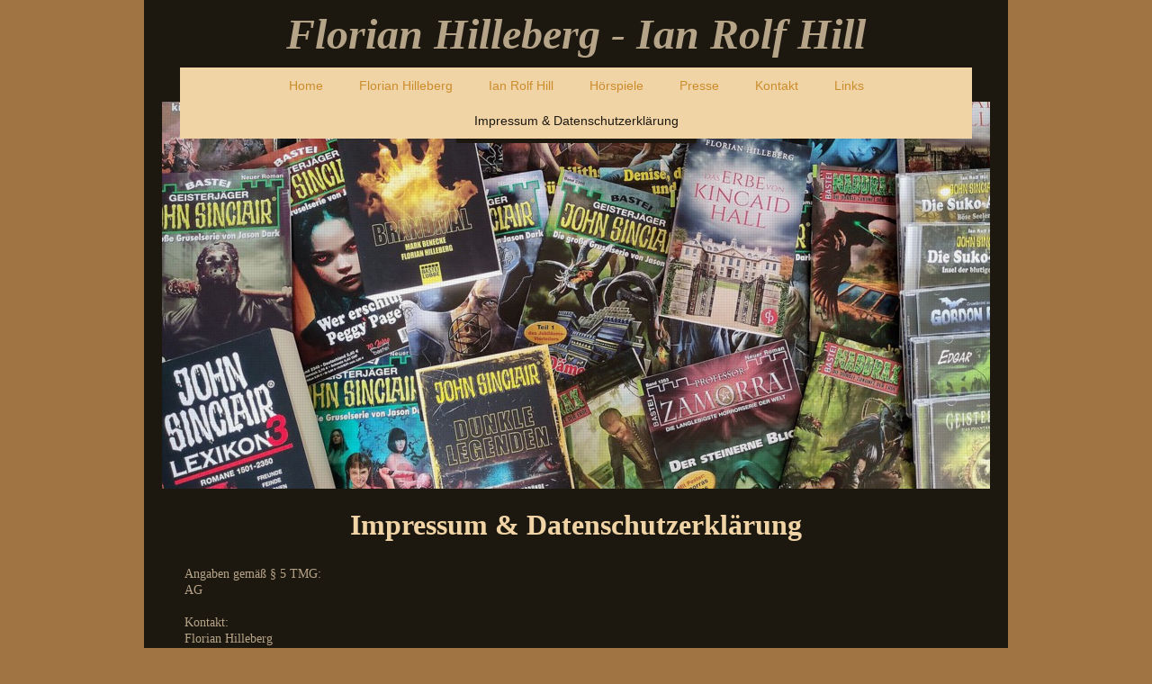

--- FILE ---
content_type: text/html; charset=UTF-8
request_url: https://www.florian-hilleberg.net/impressum-datenschutzerkl%C3%A4rung/
body_size: 11616
content:
<!DOCTYPE html>
<html lang="de"  ><head prefix="og: http://ogp.me/ns# fb: http://ogp.me/ns/fb# business: http://ogp.me/ns/business#">
    <meta http-equiv="Content-Type" content="text/html; charset=utf-8"/>
    <meta name="generator" content="IONOS MyWebsite"/>
        
    <link rel="dns-prefetch" href="//cdn.website-start.de/"/>
    <link rel="dns-prefetch" href="//103.mod.mywebsite-editor.com"/>
    <link rel="dns-prefetch" href="https://103.sb.mywebsite-editor.com/"/>
    <link rel="shortcut icon" href="//cdn.website-start.de/favicon.ico"/>
        <title>Florian Hilleberg - Impressum &amp; Datenschutzerklärung</title>
    
    <style type="text/css">@media screen and (min-device-width: 1024px) {
            .mediumScreenDisabled { display:block }
            .smallScreenDisabled { display:block }
        }
        @media screen and (max-device-width: 1024px) { .mediumScreenDisabled { display:none } }
        @media screen and (max-device-width: 568px) { .smallScreenDisabled { display:none } }
                @media screen and (min-width: 1024px) {
            .mobilepreview .mediumScreenDisabled { display:block }
            .mobilepreview .smallScreenDisabled { display:block }
        }
        @media screen and (max-width: 1024px) { .mobilepreview .mediumScreenDisabled { display:none } }
        @media screen and (max-width: 568px) { .mobilepreview .smallScreenDisabled { display:none } }</style>
    <meta name="viewport" content="width=1025"/>

<meta name="format-detection" content="telephone=no"/>
        <meta name="keywords" content="Impressum"/>
            <meta name="description" content="Impressum von Florian Hilleberg"/>
            <meta name="robots" content="index,follow"/>
        <link href="//cdn.website-start.de/templates/2110/style.css?1763478093678" rel="stylesheet" type="text/css"/>
    <link href="https://www.florian-hilleberg.net/s/style/theming.css?1768909789" rel="stylesheet" type="text/css"/>
    <link href="//cdn.website-start.de/app/cdn/min/group/web.css?1763478093678" rel="stylesheet" type="text/css"/>
<link href="//cdn.website-start.de/app/cdn/min/moduleserver/css/de_DE/common,shoppingbasket?1763478093678" rel="stylesheet" type="text/css"/>
    <link href="//cdn.website-start.de/app/cdn/min/group/mobilenavigation.css?1763478093678" rel="stylesheet" type="text/css"/>
    <link href="https://103.sb.mywebsite-editor.com/app/logstate2-css.php?site=933628258&amp;t=1769199767" rel="stylesheet" type="text/css"/>

<script type="text/javascript">
    /* <![CDATA[ */
var stagingMode = '';
    /* ]]> */
</script>
<script src="https://103.sb.mywebsite-editor.com/app/logstate-js.php?site=933628258&amp;t=1769199767"></script>

    <link href="//cdn.website-start.de/templates/2110/print.css?1763478093678" rel="stylesheet" media="print" type="text/css"/>
    <script type="text/javascript">
    /* <![CDATA[ */
    var systemurl = 'https://103.sb.mywebsite-editor.com/';
    var webPath = '/';
    var proxyName = '';
    var webServerName = 'www.florian-hilleberg.net';
    var sslServerUrl = 'https://www.florian-hilleberg.net';
    var nonSslServerUrl = 'http://www.florian-hilleberg.net';
    var webserverProtocol = 'http://';
    var nghScriptsUrlPrefix = '//103.mod.mywebsite-editor.com';
    var sessionNamespace = 'DIY_SB';
    var jimdoData = {
        cdnUrl:  '//cdn.website-start.de/',
        messages: {
            lightBox: {
    image : 'Bild',
    of: 'von'
}

        },
        isTrial: 0,
        pageId: 1647222    };
    var script_basisID = "933628258";

    diy = window.diy || {};
    diy.web = diy.web || {};

        diy.web.jsBaseUrl = "//cdn.website-start.de/s/build/";

    diy.context = diy.context || {};
    diy.context.type = diy.context.type || 'web';
    /* ]]> */
</script>

<script type="text/javascript" src="//cdn.website-start.de/app/cdn/min/group/web.js?1763478093678" crossorigin="anonymous"></script><script type="text/javascript" src="//cdn.website-start.de/s/build/web.bundle.js?1763478093678" crossorigin="anonymous"></script><script type="text/javascript" src="//cdn.website-start.de/app/cdn/min/group/mobilenavigation.js?1763478093678" crossorigin="anonymous"></script><script src="//cdn.website-start.de/app/cdn/min/moduleserver/js/de_DE/common,shoppingbasket?1763478093678"></script>
<script type="text/javascript" src="https://cdn.website-start.de/proxy/apps/static/resource/dependencies/"></script><script type="text/javascript">
                    if (typeof require !== 'undefined') {
                        require.config({
                            waitSeconds : 10,
                            baseUrl : 'https://cdn.website-start.de/proxy/apps/static/js/'
                        });
                    }
                </script><script type="text/javascript" src="//cdn.website-start.de/app/cdn/min/group/pfcsupport.js?1763478093678" crossorigin="anonymous"></script>    <meta property="og:type" content="business.business"/>
    <meta property="og:url" content="https://www.florian-hilleberg.net/impressum-datenschutzerklärung/"/>
    <meta property="og:title" content="Florian Hilleberg - Impressum &amp; Datenschutzerklärung"/>
            <meta property="og:description" content="Impressum von Florian Hilleberg"/>
                <meta property="og:image" content="https://www.florian-hilleberg.net/s/img/emotionheader.jpg"/>
        <meta property="business:contact_data:country_name" content="Deutschland"/>
    
    
    
    <meta property="business:contact_data:email" content="florianhilleberg@gmx.de"/>
    
    
    
    
</head>


<body class="body   cc-pagemode-default diyfeNoSidebar diy-market-de_DE" data-pageid="1647222" id="page-1647222">
    
    <div class="diyw">
        <div class="diyweb">
	<div class="diywebLiveArea">
		
<nav id="diyfeMobileNav" class="diyfeCA diyfeCA2" role="navigation">
    <a title="Navigation aufklappen/zuklappen">Navigation aufklappen/zuklappen</a>
    <ul class="mainNav1"><li class=" hasSubNavigation"><a data-page-id="1647216" href="https://www.florian-hilleberg.net/" class=" level_1"><span>Home</span></a></li><li class=" hasSubNavigation"><a data-page-id="1647357" href="https://www.florian-hilleberg.net/florian-hilleberg/" class=" level_1"><span>Florian Hilleberg</span></a><span class="diyfeDropDownSubOpener">&nbsp;</span><div class="diyfeDropDownSubList diyfeCA diyfeCA3"><ul class="mainNav2"><li class=" hasSubNavigation"><a data-page-id="1733548" href="https://www.florian-hilleberg.net/florian-hilleberg/romane/" class=" level_2"><span>Romane</span></a></li><li class=" hasSubNavigation"><a data-page-id="1846399" href="https://www.florian-hilleberg.net/florian-hilleberg/sekundärliteratur/" class=" level_2"><span>Sekundärliteratur</span></a></li><li class=" hasSubNavigation"><a data-page-id="1804062" href="https://www.florian-hilleberg.net/florian-hilleberg/novellen/" class=" level_2"><span>Novellen</span></a></li><li class=" hasSubNavigation"><a data-page-id="1647361" href="https://www.florian-hilleberg.net/florian-hilleberg/anthologien/" class=" level_2"><span>Anthologien</span></a></li><li class=" hasSubNavigation"><a data-page-id="1710739" href="https://www.florian-hilleberg.net/florian-hilleberg/magazine/" class=" level_2"><span>Magazine</span></a></li></ul></div></li><li class=" hasSubNavigation"><a data-page-id="1648172" href="https://www.florian-hilleberg.net/ian-rolf-hill/" class=" level_1"><span>Ian Rolf Hill</span></a><span class="diyfeDropDownSubOpener">&nbsp;</span><div class="diyfeDropDownSubList diyfeCA diyfeCA3"><ul class="mainNav2"><li class=" hasSubNavigation"><a data-page-id="1647362" href="https://www.florian-hilleberg.net/ian-rolf-hill/john-sinclair/" class=" level_2"><span>John Sinclair</span></a></li><li class=" hasSubNavigation"><a data-page-id="1818686" href="https://www.florian-hilleberg.net/ian-rolf-hill/john-sinclair-ii/" class=" level_2"><span>John Sinclair II</span></a></li><li class=" hasSubNavigation"><a data-page-id="1851140" href="https://www.florian-hilleberg.net/ian-rolf-hill/john-sinclair-iii/" class=" level_2"><span>John Sinclair III</span></a></li><li class=" hasSubNavigation"><a data-page-id="1856918" href="https://www.florian-hilleberg.net/ian-rolf-hill/atlantis-legenden/" class=" level_2"><span>Atlantis-Legenden</span></a></li><li class=" hasSubNavigation"><a data-page-id="1859797" href="https://www.florian-hilleberg.net/ian-rolf-hill/marek-der-pfähler/" class=" level_2"><span>Marek, der Pfähler</span></a></li><li class=" hasSubNavigation"><a data-page-id="1718252" href="https://www.florian-hilleberg.net/ian-rolf-hill/maddrax/" class=" level_2"><span>Maddrax</span></a></li><li class=" hasSubNavigation"><a data-page-id="1812515" href="https://www.florian-hilleberg.net/ian-rolf-hill/professor-zamorra/" class=" level_2"><span>Professor Zamorra</span></a></li><li class=" hasSubNavigation"><a data-page-id="1810993" href="https://www.florian-hilleberg.net/ian-rolf-hill/gespenster-krimi/" class=" level_2"><span>Gespenster-Krimi</span></a></li><li class=" hasSubNavigation"><a data-page-id="1840390" href="https://www.florian-hilleberg.net/ian-rolf-hill/die-ufo-akten/" class=" level_2"><span>Die UFO-Akten</span></a></li><li class=" hasSubNavigation"><a data-page-id="1847377" href="https://www.florian-hilleberg.net/ian-rolf-hill/die-suko-akten/" class=" level_2"><span>Die Suko-Akten</span></a></li><li class=" hasSubNavigation"><a data-page-id="1797314" href="https://www.florian-hilleberg.net/ian-rolf-hill/specials/" class=" level_2"><span>Specials</span></a></li></ul></div></li><li class=" hasSubNavigation"><a data-page-id="1761588" href="https://www.florian-hilleberg.net/hörspiele/" class=" level_1"><span>Hörspiele</span></a><span class="diyfeDropDownSubOpener">&nbsp;</span><div class="diyfeDropDownSubList diyfeCA diyfeCA3"><ul class="mainNav2"><li class=" hasSubNavigation"><a data-page-id="1857459" href="https://www.florian-hilleberg.net/hörspiele/john-sinclair/" class=" level_2"><span>John Sinclair</span></a></li><li class=" hasSubNavigation"><a data-page-id="1860773" href="https://www.florian-hilleberg.net/hörspiele/john-sinclair-sonder-edition/" class=" level_2"><span>John Sinclair Sonder-Edition</span></a></li><li class=" hasSubNavigation"><a data-page-id="1802103" href="https://www.florian-hilleberg.net/hörspiele/gordon-black/" class=" level_2"><span>Gordon Black</span></a></li><li class=" hasSubNavigation"><a data-page-id="1802105" href="https://www.florian-hilleberg.net/hörspiele/das-magische-amulett/" class=" level_2"><span>Das magische Amulett</span></a></li><li class=" hasSubNavigation"><a data-page-id="1802104" href="https://www.florian-hilleberg.net/hörspiele/edgar-wallace/" class=" level_2"><span>Edgar Wallace</span></a></li><li class=" hasSubNavigation"><a data-page-id="1807508" href="https://www.florian-hilleberg.net/hörspiele/geisterstunde/" class=" level_2"><span>Geisterstunde</span></a></li><li class=" hasSubNavigation"><a data-page-id="1849871" href="https://www.florian-hilleberg.net/hörspiele/holy-horror/" class=" level_2"><span>Holy Horror</span></a></li></ul></div></li><li class=" hasSubNavigation"><a data-page-id="1651622" href="https://www.florian-hilleberg.net/presse/" class=" level_1"><span>Presse</span></a></li><li class=" hasSubNavigation"><a data-page-id="1648149" href="https://www.florian-hilleberg.net/kontakt/" class=" level_1"><span>Kontakt</span></a></li><li class=" hasSubNavigation"><a data-page-id="1784138" href="https://www.florian-hilleberg.net/links/" class=" level_1"><span>Links</span></a></li><li class="current hasSubNavigation"><a data-page-id="1647222" href="https://www.florian-hilleberg.net/impressum-datenschutzerklärung/" class="current level_1"><span>Impressum &amp; Datenschutzerklärung</span></a></li></ul></nav>
	</div>
	<div class="diywebLogo">
		<div class="diywebLiveArea">
			<div class="diywebMainGutter">
				<div class="diyfeGE">
					<div class="diyfeCA diyfeCA1">
						
    <style type="text/css" media="all">
        /* <![CDATA[ */
                .diyw #website-logo {
            text-align: center !important;
                        padding: 0px 0;
                    }
        
        
        .diyw #website-logo p.website-logo-text,
        .diyw #website-logo p.website-logo-text a.website-logo-text {
            text-align: center !important;
            font-family: 'Comic Sans MS', cursive !important;
            font-size: 48px !important;
            font-style: italic !important;
            font-weight: bold !important;
        }
        
                /* ]]> */
    </style>

    <div id="website-logo">
    
                    <p class="website-logo-text "><a href="https://www.florian-hilleberg.net/" class="website-logo-text">Florian Hilleberg - Ian Rolf Hill</a>
            </p>
            </div>


					</div>
				</div>
			</div>
		</div>
	</div>
	<div class="diywebLiveArea">
		<div class="diywebAppContainer"><div id="diywebAppContainer1st"></div></div>
	</div>
	<div class="diywebNav diywebNavHorizontal diywebNavMain diywebNav1">
		<div class="diywebLiveArea diyfeCA diyfeCA2">
				<div class="diywebMainGutter">
					<div class="diyfeGE">
						<div class="diywebGutter">
							<div class="diywebExpander">
								<div class="webnavigation"><ul id="mainNav1" class="mainNav1"><li class="navTopItemGroup_1"><a data-page-id="1647216" href="https://www.florian-hilleberg.net/" class="level_1"><span>Home</span></a></li><li class="navTopItemGroup_2"><a data-page-id="1647357" href="https://www.florian-hilleberg.net/florian-hilleberg/" class="level_1"><span>Florian Hilleberg</span></a></li><li class="navTopItemGroup_3"><a data-page-id="1648172" href="https://www.florian-hilleberg.net/ian-rolf-hill/" class="level_1"><span>Ian Rolf Hill</span></a></li><li class="navTopItemGroup_4"><a data-page-id="1761588" href="https://www.florian-hilleberg.net/hörspiele/" class="level_1"><span>Hörspiele</span></a></li><li class="navTopItemGroup_5"><a data-page-id="1651622" href="https://www.florian-hilleberg.net/presse/" class="level_1"><span>Presse</span></a></li><li class="navTopItemGroup_6"><a data-page-id="1648149" href="https://www.florian-hilleberg.net/kontakt/" class="level_1"><span>Kontakt</span></a></li><li class="navTopItemGroup_7"><a data-page-id="1784138" href="https://www.florian-hilleberg.net/links/" class="level_1"><span>Links</span></a></li><li class="navTopItemGroup_8"><a data-page-id="1647222" href="https://www.florian-hilleberg.net/impressum-datenschutzerklärung/" class="current level_1"><span>Impressum &amp; Datenschutzerklärung</span></a></li></ul></div>
							</div>
						</div>
					</div>
				</div>
			</div>
	</div>
	<div class="diywebEmotionHeader">
			<div class="diywebLiveArea">
				<div class="diywebMainGutter">
					<div class="diyfeGE">
						<div class="diywebGutter">

							
<style type="text/css" media="all">
.diyw div#emotion-header {
        max-width: 920px;
        max-height: 430px;
                background: #A0A0A0;
    }

.diyw div#emotion-header-title-bg {
    left: 0%;
    top: 20%;
    width: 100%;
    height: 14%;

    background-color: #FFFFFF;
    opacity: 0.50;
    filter: alpha(opacity = 50);
    display: none;}

.diyw div#emotion-header strong#emotion-header-title {
    left: 20%;
    top: 20%;
    color: #000000;
    display: none;    font: normal bold 48px/120% 'Comic Sans MS', cursive;
}

.diyw div#emotion-no-bg-container{
    max-height: 430px;
}

.diyw div#emotion-no-bg-container .emotion-no-bg-height {
    margin-top: 46.74%;
}
</style>
<div id="emotion-header" data-action="loadView" data-params="active" data-imagescount="2">
            <img src="https://www.florian-hilleberg.net/s/img/emotionheader.jpg?1757928097.920px.430px" id="emotion-header-img" alt=""/>
            
        <div id="ehSlideshowPlaceholder">
            <div id="ehSlideShow">
                <div class="slide-container">
                                        <div style="background-color: #A0A0A0">
                            <img src="https://www.florian-hilleberg.net/s/img/emotionheader.jpg?1757928097.920px.430px" alt=""/>
                        </div>
                                    </div>
            </div>
        </div>


        <script type="text/javascript">
        //<![CDATA[
                diy.module.emotionHeader.slideShow.init({ slides: [{"url":"https:\/\/www.florian-hilleberg.net\/s\/img\/emotionheader.jpg?1757928097.920px.430px","image_alt":"","bgColor":"#A0A0A0"},{"url":"https:\/\/www.florian-hilleberg.net\/s\/img\/emotionheader_1.png?1757928097.920px.430px","image_alt":"","bgColor":"#A0A0A0"}] });
        //]]>
        </script>

    
    
    
    
    
    <script type="text/javascript">
    //<![CDATA[
    (function ($) {
        function enableSvgTitle() {
                        var titleSvg = $('svg#emotion-header-title-svg'),
                titleHtml = $('#emotion-header-title'),
                emoWidthAbs = 920,
                emoHeightAbs = 430,
                offsetParent,
                titlePosition,
                svgBoxWidth,
                svgBoxHeight;

                        if (titleSvg.length && titleHtml.length) {
                offsetParent = titleHtml.offsetParent();
                titlePosition = titleHtml.position();
                svgBoxWidth = titleHtml.width();
                svgBoxHeight = titleHtml.height();

                                titleSvg.get(0).setAttribute('viewBox', '0 0 ' + svgBoxWidth + ' ' + svgBoxHeight);
                titleSvg.css({
                   left: Math.roundTo(100 * titlePosition.left / offsetParent.width(), 3) + '%',
                   top: Math.roundTo(100 * titlePosition.top / offsetParent.height(), 3) + '%',
                   width: Math.roundTo(100 * svgBoxWidth / emoWidthAbs, 3) + '%',
                   height: Math.roundTo(100 * svgBoxHeight / emoHeightAbs, 3) + '%'
                });

                titleHtml.css('visibility','hidden');
                titleSvg.css('visibility','visible');
            }
        }

        
            var posFunc = function($, overrideSize) {
                var elems = [], containerWidth, containerHeight;
                                    elems.push({
                        selector: '#emotion-header-title',
                        overrideSize: true,
                        horPos: 24.7,
                        vertPos: 78.92                    });
                    lastTitleWidth = $('#emotion-header-title').width();
                                                elems.push({
                    selector: '#emotion-header-title-bg',
                    horPos: 0,
                    vertPos: 23.26                });
                                
                containerWidth = parseInt('920');
                containerHeight = parseInt('430');

                for (var i = 0; i < elems.length; ++i) {
                    var el = elems[i],
                        $el = $(el.selector),
                        pos = {
                            left: el.horPos,
                            top: el.vertPos
                        };
                    if (!$el.length) continue;
                    var anchorPos = $el.anchorPosition();
                    anchorPos.$container = $('#emotion-header');

                    if (overrideSize === true || el.overrideSize === true) {
                        anchorPos.setContainerSize(containerWidth, containerHeight);
                    } else {
                        anchorPos.setContainerSize(null, null);
                    }

                    var pxPos = anchorPos.fromAnchorPosition(pos),
                        pcPos = anchorPos.toPercentPosition(pxPos);

                    var elPos = {};
                    if (!isNaN(parseFloat(pcPos.top)) && isFinite(pcPos.top)) {
                        elPos.top = pcPos.top + '%';
                    }
                    if (!isNaN(parseFloat(pcPos.left)) && isFinite(pcPos.left)) {
                        elPos.left = pcPos.left + '%';
                    }
                    $el.css(elPos);
                }

                // switch to svg title
                enableSvgTitle();
            };

                        var $emotionImg = jQuery('#emotion-header-img');
            if ($emotionImg.length > 0) {
                // first position the element based on stored size
                posFunc(jQuery, true);

                // trigger reposition using the real size when the element is loaded
                var ehLoadEvTriggered = false;
                $emotionImg.one('load', function(){
                    posFunc(jQuery);
                    ehLoadEvTriggered = true;
                                        diy.module.emotionHeader.slideShow.start();
                                    }).each(function() {
                                        if(this.complete || typeof this.complete === 'undefined') {
                        jQuery(this).load();
                    }
                });

                                noLoadTriggeredTimeoutId = setTimeout(function() {
                    if (!ehLoadEvTriggered) {
                        posFunc(jQuery);
                    }
                    window.clearTimeout(noLoadTriggeredTimeoutId)
                }, 5000);//after 5 seconds
            } else {
                jQuery(function(){
                    posFunc(jQuery);
                });
            }

                        if (jQuery.isBrowser && jQuery.isBrowser.ie8) {
                var longTitleRepositionCalls = 0;
                longTitleRepositionInterval = setInterval(function() {
                    if (lastTitleWidth > 0 && lastTitleWidth != jQuery('#emotion-header-title').width()) {
                        posFunc(jQuery);
                    }
                    longTitleRepositionCalls++;
                    // try this for 5 seconds
                    if (longTitleRepositionCalls === 5) {
                        window.clearInterval(longTitleRepositionInterval);
                    }
                }, 1000);//each 1 second
            }

            }(jQuery));
    //]]>
    </script>

    </div>

						</div>
					</div>
				</div>
			</div>
		</div>
	<div class="diywebContent">
		<div class="diywebLiveArea">
			<div class="diywebMainGutter">
				<div class="diyfeGridGroup diyfeCA diyfeCA1">
					<div class="diywebMain diyfeGE">
						<div class="diywebGutter">
							
        <div id="content_area">
        	<div id="content_start"></div>
        	
        
        <div id="matrix_2196447" class="sortable-matrix" data-matrixId="2196447"><div class="n module-type-header diyfeLiveArea "> <h1><span class="diyfeDecoration">Impressum &amp; Datenschutzerklärung</span></h1> </div><div class="n module-type-text diyfeLiveArea "> <p>Angaben gemäß § 5 TMG:<br/>
AG</p>
<p> </p>
<p>Kontakt:</p>
<p>Florian Hilleberg</p>
<p>Eckerberg 5</p>
<p>37130 Gleichen</p>
<p><br/>
Quellenangaben für die verwendeten Bilder und Grafiken:<br/>
http://www.bastei.de/<br/>
http://www.fabylon-verlag.de/</p>
<p>https://www.arunya-verlag.de</p>
<p>http://www.saphir-tonart.de/</p>
<p><br/>
Haftungsausschluss (Disclaimer)<br/>
Haftung für Inhalte<br/>
Als Diensteanbieter sind wir gemäß § 7 Abs.1 TMG für eigene Inhalte auf diesen Seiten nach den allgemeinen<br/>
Gesetzen verantwortlich. Nach §§ 8 bis 10 TMG sind wir als Diensteanbieter jedoch nicht verpflichtet,<br/>
übermittelte oder gespeicherte fremde Informationen zu überwachen oder nach Umständen zu forschen, die auf<br/>
eine rechtswidrige Tätigkeit hinweisen. Verpflichtungen zur Entfernung oder Sperrung der Nutzung von<br/>
Informationen nach den allgemeinen Gesetzen bleiben hiervon unberührt. Eine diesbezügliche Haftung ist<br/>
jedoch erst ab dem Zeitpunkt der Kenntnis einer konkreten Rechtsverletzung möglich. Bei Bekanntwerden von<br/>
entsprechenden Rechtsverletzungen werden wir diese Inhalte umgehend entfernen.<br/>
Haftung für Links<br/>
Unser Angebot enthält Links zu externen Webseiten Dritter, auf deren Inhalte wir keinen Einfluss haben.<br/>
Deshalb können wir für diese fremden Inhalte auch keine Gewähr übernehmen. Für die Inhalte der verlinkten<br/>
Seiten ist stets der jeweilige Anbieter oder Betreiber der Seiten verantwortlich. Die verlinkten Seiten wurden zum<br/>
Zeitpunkt der Verlinkung auf mögliche Rechtsverstöße überprüft. Rechtswidrige Inhalte waren zum Zeitpunkt der<br/>
Verlinkung nicht erkennbar. Eine permanente inhaltliche Kontrolle der verlinkten Seiten ist jedoch ohne konkrete<br/>
Anhaltspunkte einer Rechtsverletzung nicht zumutbar. Bei Bekanntwerden von Rechtsverletzungen werden wir<br/>
derartige Links umgehend entfernen.<br/>
Urheberrecht<br/>
Die durch die Seitenbetreiber erstellten Inhalte und Werke auf diesen Seiten unterliegen dem deutschen<br/>
Urheberrecht. Die Vervielfältigung, Bearbeitung, Verbreitung und jede Art der Verwertung außerhalb der<br/>
Grenzen des Urheberrechtes bedürfen der schriftlichen Zustimmung des jeweiligen Autors bzw. Erstellers.<br/>
Downloads und Kopien dieser Seite sind nur für den privaten, nicht kommerziellen Gebrauch gestattet. Soweit<br/>
die Inhalte auf dieser Seite nicht vom Betreiber erstellt wurden, werden die Urheberrechte Dritter beachtet.<br/>
Insbesondere werden Inhalte Dritter als solche gekennzeichnet. Sollten Sie trotzdem auf eine<br/>
Urheberrechtsverletzung aufmerksam werden, bitten wir um einen entsprechenden Hinweis. Bei Bekanntwerden<br/>
von Rechtsverletzungen werden wir derartige Inhalte umgehend entfernen.<br/>
 <br/>
Datenschutzerklärung:<br/>
Die Betreiber dieser Seiten nehmen den Schutz Ihrer persönlichen Daten sehr ernst. Wir behandeln Ihre<br/>
personenbezogenen Daten vertraulich und entsprechend der gesetzlichen Datenschutzvorschriften sowie dieser<br/>
Datenschutzerklärung.<br/>
Die Nutzung unserer Webseite ist in der Regel ohne Angabe personenbezogener Daten möglich. Soweit auf<br/>
unseren Seiten personenbezogene Daten (beispielsweise Name, Anschrift oder E-Mail-Adressen) erhoben<br/>
werden, erfolgt dies, soweit möglich, stets auf freiwilliger Basis. Diese Daten werden ohne Ihre ausdrückliche<br/>
Zustimmung nicht an Dritte weitergegeben.<br/>
Wir weisen darauf hin, dass die Datenübertragung im Internet (z.B. bei der Kommunikation per E-Mail)<br/>
Sicherheitslücken aufweisen kann. Ein lückenloser Schutz der Daten vor dem Zugriff durch Dritte ist nicht<br/>
möglich.<br/>
 <br/>
Datenschutzerklärung für die Nutzung von Google Analytics<br/>
Diese Website nutzt Funktionen des  Webanalysedienstes Google Analytics. Anbieter ist die Google Inc. 1600<br/>
Amphitheatre Parkway Mountain View, CA 94043, USA. Google Analytics verwendet sog. "Cookies". Das sind<br/>
Textdateien, die auf Ihrem Computer gespeichert werden und die eine Analyse der Benutzung der Website<br/>
durch Sie ermöglichen. Die durch den Cookie erzeugten Informationen über Ihre Benutzung dieser Website<br/>
werden in der Regel an einen Server von Google in den USA übertragen und dort gespeichert.<br/>
Im Falle der Aktivierung der IP-Anonymisierung auf dieser Webseite wird Ihre IP-Adresse von Google jedoch<br/>
innerhalb von Mitgliedstaaten der Europäischen Union oder in anderen Vertragsstaaten des Abkommens über<br/>
den Europäischen Wirtschaftsraum zuvor gekürzt. Nur in Ausnahmefällen wird die volle IP-Adresse an einen<br/>
Server von Google in den USA übertragen und dort gekürzt. Im Auftrag des Betreibers dieser Website wird<br/>
Google diese Informationen benutzen, um Ihre Nutzung der Website auszuwerten, um Reports über die<br/>
Websiteaktivitäten zusammenzustellen und um weitere mit der Websitenutzung und der Internetnutzung<br/>
verbundene Dienstleistungen gegenüber dem Websitebetreiber zu erbringen. Die im Rahmen von Google<br/>
Analytics von Ihrem Browser übermittelte IP-Adresse wird nicht mit anderen Daten von Google<br/>
zusammengeführt.<br/>
Sie können die Speicherung der Cookies durch eine entsprechende Einstellung Ihrer Browser-Software<br/>
verhindern; wir weisen Sie jedoch darauf hin, dass Sie in diesem Fall gegebenenfalls nicht sämtliche Funktionen<br/>
dieser Website vollumfänglich werden nutzen können. Sie können darüber hinaus die Erfassung der durch das<br/>
Cookie erzeugten und auf Ihre Nutzung der Website bezogenen Daten (inkl. Ihrer IP-Adresse) an Google sowie<br/>
die Verarbeitung dieser Daten durch Google verhindern, indem sie das unter dem folgenden Link verfügbare<br/>
Browser-Plugin herunterladen und installieren: http://tools.google.com/dlpage/gaoptout?hl=de<br/>
 <br/>
Datenschutzerklärung für die Nutzung von Google +1<br/>
Unsere Seiten nutzen Funktionen von Google +1. Anbieter ist die Google Inc. 1600 Amphitheatre Parkway<br/>
Mountain View, CA 94043,  USA.<br/>
Erfassung und Weitergabe von Informationen: Mithilfe der Google +1-Schaltfläche können Sie Informationen<br/>
weltweit veröffentlichen. über die Google +1-Schaltfläche erhalten Sie und andere Nutzer personalisierte Inhalte<br/>
von Google und unseren Partnern. Google speichert sowohl die Information, dass Sie für einen Inhalt +1<br/>
gegeben haben, als auch Informationen über die Seite, die Sie beim Klicken auf +1 angesehen haben. Ihre +1<br/>
können als Hinweise zusammen mit Ihrem Profilnamen und Ihrem Foto in Google-Diensten, wie etwa in<br/>
Suchergebnissen oder in Ihrem Google-Profil, oder an anderen Stellen auf Websites und Anzeigen im Internet<br/>
eingeblendet werden. Google zeichnet Informationen über Ihre +1-Aktivitäten auf, um die Google-Dienste für Sie<br/>
und andere zu verbessern. Um die Google +1-Schaltfläche verwenden zu können, benötigen Sie ein weltweit<br/>
sichtbares, öffentliches Google-Profil, das zumindest den für das Profil gewählten Namen enthalten muss.<br/>
Dieser Name wird in allen Google-Diensten verwendet. In manchen Fällen kann dieser Name auch einen<br/>
anderen Namen ersetzen, den Sie beim Teilen von Inhalten über Ihr Google-Konto verwendet haben. Die<br/>
Identität Ihres Google- Profils kann Nutzern angezeigt werden, die Ihre E-Mail-Adresse kennen oder über andere<br/>
identifizierende Informationen von Ihnen verfügen.<br/>
Verwendung der erfassten Informationen: Neben den oben erläuterten Verwendungszwecken werden die von<br/>
Ihnen bereitgestellten Informationen gemäß den geltenden Google-Datenschutzbestimmungen genutzt. Google<br/>
veröffentlicht möglicherweise zusammengefasste Statistiken über die +1-Aktivitäten der Nutzer bzw. gibt diese<br/>
an Nutzer und Partner weiter, wie etwa Publisher, Inserenten oder verbundene Websites.<br/>
 <br/>
Auskunft, Löschung, Sperrung<br/>
Sie haben jederzeit das Recht auf unentgeltliche Auskunft über Ihre gespeicherten personenbezogenen Daten,<br/>
deren Herkunft und Empfänger und den Zweck der Datenverarbeitung sowie ein Recht auf Berichtigung,<br/>
Sperrung oder Löschung dieser Daten. Hierzu sowie zu weiteren Fragen zum Thema personenbezogene Daten<br/>
können Sie sich jederzeit unter der im Impressum angegebenen Adresse an uns wenden.<br/>
 <br/>
Cookies<br/>
Die Internetseiten verwenden teilweise so genannte Cookies. Cookies richten auf Ihrem Rechner keinen<br/>
Schaden an und enthalten keine Viren. Cookies dienen dazu, unser Angebot nutzerfreundlicher, effektiver und<br/>
sicherer zu machen. Cookies sind kleine Textdateien, die auf Ihrem Rechner abgelegt werden und die Ihr<br/>
Browser speichert.<br/>
Die meisten der von uns verwendeten Cookies sind so genannte „Session-Cookies“. Sie werden nach Ende<br/>
Ihres Besuchs automatisch gelöscht. Andere Cookies bleiben auf Ihrem Endgerät gespeichert, bis Sie diese<br/>
löschen. Diese Cookies ermöglichen es uns, Ihren Browser beim nächsten Besuch wiederzuerkennen.<br/>
Sie können Ihren Browser so einstellen, dass Sie über das Setzen von Cookies informiert werden und Cookies<br/>
nur im Einzelfall erlauben, die Annahme von Cookies für bestimmte Fälle oder generell ausschließen sowie das<br/>
automatische Löschen der Cookies beim Schließen des Browser aktivieren. Bei der Deaktivierung von Cookies<br/>
kann die Funktionalität dieser Website eingeschränkt sein.<br/>
 <br/>
Server-Log-Files<br/>
Der Provider der Seiten erhebt und speichert automatisch Informationen in so genannten Server-Log Files, die<br/>
Ihr Browser automatisch an uns übermittelt. Dies sind:<br/>
Browsertyp/ Browserversion<br/>
verwendetes Betriebssystem<br/>
Referrer URL<br/>
Hostname des zugreifenden Rechners<br/>
Uhrzeit der Serveranfrage<br/>
Diese Daten sind nicht bestimmten Personen zuordenbar. Eine Zusammenführung dieser Daten mit anderen<br/>
Datenquellen wird nicht vorgenommen. Wir behalten uns vor, diese Daten nachträglich zu prüfen, wenn uns<br/>
konkrete Anhaltspunkte für eine rechtswidrige Nutzung bekannt werden.<br/>
 <br/>
Kontaktformular<br/>
Wenn Sie uns per Kontaktformular Anfragen zukommen lassen, werden Ihre Angaben aus dem Anfrageformular<br/>
inklusive der von Ihnen dort angegebenen Kontaktdaten zwecks Bearbeitung der Anfrage und für den Fall von<br/>
Anschlussfragen bei uns gespeichert. Diese Daten geben wir nicht ohne Ihre Einwilligung weiter.<br/>
 <br/>
Widerspruch Werbe-Mails<br/>
Der Nutzung von im Rahmen der Impressumspflicht veröffentlichten Kontaktdaten zur Übersendung von nicht<br/>
ausdrücklich angeforderter Werbung und Informationsmaterialien wird hiermit widersprochen. Die Betreiber der<br/>
Seiten behalten sich ausdrücklich rechtliche Schritte im Falle der unverlangten Zusendung von<br/>
Werbeinformationen, etwa durch Spam-E-Mails, vor.<br/>
 <br/>
Quelle: <span title="eRecht24 - Ihr Impressum als PDF-Dokument">eRecht24</span></p>
<p> </p>
<div>
<div>
<h2 style="text-align: center;"><span style="color:#FFF9C4;">Datenschutzerklärung</span></h2>
<p> </p>
<h1 style="text-align: left;"><span style="color:#FFF9C4;"><span style="font-size:20px;">1. Datenschutz auf einen Blick</span></span></h1>
<p> </p>
<h3>Allgemeine Hinweise</h3>
<p>Die folgenden Hinweise geben einen einfachen Überblick darüber, was mit Ihren personenbezogenen Daten passiert, wenn Sie unsere Website besuchen. Personenbezogene Daten sind alle Daten, mit denen
Sie persönlich identifiziert werden können. Ausführliche Informationen zum Thema Datenschutz entnehmen Sie unserer unter diesem Text aufgeführten Datenschutzerklärung.</p>
<p> </p>
<h3>Datenerfassung auf unserer Website</h3>
<p><strong>Wer ist verantwortlich für die Datenerfassung auf dieser Website?</strong></p>
<p>Die Datenverarbeitung auf dieser Website erfolgt durch den Websitebetreiber. Dessen Kontaktdaten können Sie dem Impressum dieser Website entnehmen.</p>
<p> </p>
<p><strong>Wie erfassen wir Ihre Daten?</strong></p>
<p>Ihre Daten werden zum einen dadurch erhoben, dass Sie uns diese mitteilen. Hierbei kann es sich z.B. um Daten handeln, die Sie in ein Kontaktformular eingeben.</p>
<p>Andere Daten werden automatisch beim Besuch der Website durch unsere IT-Systeme erfasst. Das sind vor allem technische Daten (z.B. Internetbrowser, Betriebssystem oder Uhrzeit des Seitenaufrufs).
Die Erfassung dieser Daten erfolgt automatisch, sobald Sie unsere Website betreten.</p>
<p> </p>
<p><strong>Wofür nutzen wir Ihre Daten?</strong></p>
<p>Ein Teil der Daten wird erhoben, um eine fehlerfreie Bereitstellung der Website zu gewährleisten. Andere Daten können zur Analyse Ihres Nutzerverhaltens verwendet werden.</p>
<p> </p>
<p><strong>Welche Rechte haben Sie bezüglich Ihrer Daten?</strong></p>
<p>Sie haben jederzeit das Recht unentgeltlich Auskunft über Herkunft, Empfänger und Zweck Ihrer gespeicherten personenbezogenen Daten zu erhalten. Sie haben außerdem ein Recht, die Berichtigung,
Sperrung oder Löschung dieser Daten zu verlangen. Hierzu sowie zu weiteren Fragen zum Thema Datenschutz können Sie sich jederzeit unter der in Absatz 2 angegebenen Adresse an uns wenden. Des Weiteren
steht Ihnen ein Beschwerderecht bei der zuständigen Aufsichtsbehörde zu.</p>
<p> </p>
<h2><span style="color:#FFF9C4;"><span style="font-size:20px;">2. Allgemeine Hinweise und Pflichtinformationen</span></span></h2>
<p> </p>
<h3>Datenschutz</h3>
<p>Die Betreiber dieser Seiten nehmen den Schutz Ihrer persönlichen Daten sehr ernst. Wir behandeln Ihre personenbezogenen Daten vertraulich und entsprechend der gesetzlichen Datenschutzvorschriften
sowie dieser Datenschutzerklärung.</p>
<p>Wenn Sie diese Website benutzen, werden verschiedene personenbezogene Daten erhoben. Personenbezogene Daten sind Daten, mit denen Sie persönlich identifiziert werden können. Die vorliegende
Datenschutzerklärung erläutert, welche Daten wir erheben und wofür wir sie nutzen. Sie erläutert auch, wie und zu welchem Zweck das geschieht.</p>
<p>Wir weisen darauf hin, dass die Datenübertragung im Internet (z.B. bei der Kommunikation per E-Mail) Sicherheitslücken aufweisen kann. Ein lückenloser Schutz der Daten vor dem Zugriff durch Dritte
ist nicht möglich.</p>
<p> </p>
<h3>Hinweis zur verantwortlichen Stelle</h3>
<p>Die verantwortliche Stelle für die Datenverarbeitung auf dieser Website ist:</p>
<p>Florian Hilleberg</p>
<p>Eckerberg 5</p>
<p>37130 Gleichen</p>
<p>Tel 015202014266</p>
<p>E-Mail: <a href="mailto:agentur.ashera@gmail.com">florianhilleberg@gmx.de</a></p>
<p>Verantwortliche Stelle ist die natürliche oder juristische Person, die allein oder gemeinsam mit anderen über die Zwecke und Mittel der Verarbeitung von personenbezogenen Daten (z.B. Namen,
E-Mail-Adressen o. Ä.) entscheidet.</p>
<p> </p>
<h3>Widerruf Ihrer Einwilligung zur Datenverarbeitung</h3>
<p>Viele Datenverarbeitungsvorgänge sind nur mit Ihrer ausdrücklichen Einwilligung möglich. Sie können eine bereits erteilte Einwilligung jederzeit widerrufen. Dazu reicht eine formlose Mitteilung
per E-Mail an uns. Die Rechtmäßigkeit der bis zum Widerruf erfolgten Datenverarbeitung bleibt vom Widerruf unberührt.</p>
<p> </p>
<h3>Recht auf Datenübertragbarkeit</h3>
<p>Sie haben das Recht, Daten, die wir auf Grundlage Ihrer Einwilligung oder in Erfüllung eines Vertrags automatisiert verarbeiten, an sich oder an einen Dritten in einem gängigen, maschinenlesbaren
Format aushändigen zu lassen. Sofern Sie die direkte Übertragung der Daten an einen anderen Verantwortlichen verlangen, erfolgt dies nur, soweit es technisch machbar ist.</p>
<p> </p>
<h3>Auskunft, Sperrung, Löschung</h3>
<p>Sie haben im Rahmen der geltenden gesetzlichen Bestimmungen jederzeit das Recht auf unentgeltliche Auskunft über Ihre gespeicherten personenbezogenen Daten, deren Herkunft und Empfänger und den
Zweck der Datenverarbeitung und ggf. ein Recht auf Berichtigung, Sperrung oder Löschung dieser Daten. Hierzu sowie zu weiteren Fragen zum Thema personenbezogene Daten können Sie sich jederzeit unter
der im Impressum angegebenen Adresse an uns wenden.</p>
<p> </p>
<h2><span style="color:#FFF9C4;"><span style="font-size:20px;">3. Datenerfassung auf unserer Website</span></span></h2>
<p> </p>
<h3>Cookies</h3>
<p>Die Internetseiten verwenden teilweise so genannte Cookies. Cookies richten auf Ihrem Rechner keinen Schaden an und enthalten keine Viren. Cookies dienen dazu, unser Angebot nutzerfreundlicher,
effektiver und sicherer zu machen. Cookies sind kleine Textdateien, die auf Ihrem Rechner abgelegt werden und die Ihr Browser speichert.</p>
<p>Die meisten der von uns verwendeten Cookies sind so genannte “Session-Cookies”. Sie werden nach Ende Ihres Besuchs automatisch gelöscht. Andere Cookies bleiben auf Ihrem Endgerät gespeichert bis
Sie diese löschen. Diese Cookies ermöglichen es uns, Ihren Browser beim nächsten Besuch wiederzuerkennen.</p>
<p>Sie können Ihren Browser so einstellen, dass Sie über das Setzen von Cookies informiert werden und Cookies nur im Einzelfall erlauben, die Annahme von Cookies für bestimmte Fälle oder generell
ausschließen sowie das automatische Löschen der Cookies beim Schließen des Browser aktivieren. Bei der Deaktivierung von Cookies kann die Funktionalität dieser Website eingeschränkt sein.</p>
<p>Cookies, die zur Durchführung des elektronischen Kommunikationsvorgangs oder zur Bereitstellung bestimmter, von Ihnen erwünschter Funktionen (z.B. Warenkorbfunktion) erforderlich sind, werden auf
Grundlage von Art. 6 Abs. 1 lit. f DSGVO gespeichert. Der Websitebetreiber hat ein berechtigtes Interesse an der Speicherung von Cookies zur technisch fehlerfreien und optimierten Bereitstellung
seiner Dienste. Soweit andere Cookies (z.B. Cookies zur Analyse Ihres Surfverhaltens) gespeichert werden, werden diese in dieser Datenschutzerklärung gesondert behandelt.</p>
<p> </p>
<h3>Server-Log-Dateien</h3>
<p>Der Provider der Seiten erhebt und speichert automatisch Informationen in so genannten Server-Log-Dateien, die Ihr Browser automatisch an uns übermittelt. Dies sind:</p>
<ul>
<li>Browsertyp und Browserversion</li>
<li>verwendetes Betriebssystem</li>
<li>Referrer URL</li>
<li>Hostname des zugreifenden Rechners</li>
<li>Uhrzeit der Serveranfrage</li>
<li>IP-Adresse</li>
</ul>
<p>Eine Zusammenführung dieser Daten mit anderen Datenquellen wird nicht vorgenommen.</p>
<p>Grundlage für die Datenverarbeitung ist Art. 6 Abs. 1 lit. f DSGVO, der die Verarbeitung von Daten zur Erfüllung eines Vertrags oder vorvertraglicher Maßnahmen gestattet.</p>
</div>
</div> </div><div class="n module-type-hr diyfeLiveArea "> <div style="padding: 0px 0px">
    <div class="hr"></div>
</div>
 </div></div>
        
        
        </div>
						</div>
					</div>
					<div class="diywebSecondary diyfeCA diyfeCA3 diyfeGE">
						<div class="diywebNav diywebNav23">
							<div class="diywebGutter">
								<div class="webnavigation"></div>
							</div>
						</div>
						<div class="diywebSidebar">
							<div class="diywebGutter">
								
							</div>
						</div>
						<!-- .diywebSidebar -->
					</div>
					<!-- .diywebSecondary -->
				</div>
				<!-- .diyfeGridGroup -->
			</div>
			<!-- .diywebMainGutter -->
		</div>
	</div>
	<!-- .diywebContent -->
	<div class="diywebFooter">
		<div class="diywebLiveArea">
			<div class="diywebMainGutter">
				<div class="diyfeGE diyfeCA diyfeCA4 diywebPull">
					<div class="diywebGutter">
						<div id="contentfooter">
    <div class="leftrow">
                        <a rel="nofollow" href="javascript:window.print();">
                    <img class="inline" height="14" width="18" src="//cdn.website-start.de/s/img/cc/printer.gif" alt=""/>
                    Druckversion                </a> <span class="footer-separator">|</span>
                <a href="https://www.florian-hilleberg.net/sitemap/">Sitemap</a>
                        <br/> © Florian Hilleberg
            </div>
    <script type="text/javascript">
        window.diy.ux.Captcha.locales = {
            generateNewCode: 'Neuen Code generieren',
            enterCode: 'Bitte geben Sie den Code ein'
        };
        window.diy.ux.Cap2.locales = {
            generateNewCode: 'Neuen Code generieren',
            enterCode: 'Bitte geben Sie den Code ein'
        };
    </script>
    <div class="rightrow">
                    <span class="loggedout">
                <a rel="nofollow" id="login" href="https://login.1and1-editor.com/933628258/www.florian-hilleberg.net/de?pageId=1647222">
                    Login                </a>
            </span>
                
                <span class="loggedin">
            <a rel="nofollow" id="logout" href="https://103.sb.mywebsite-editor.com/app/cms/logout.php">Logout</a> <span class="footer-separator">|</span>
            <a rel="nofollow" id="edit" href="https://103.sb.mywebsite-editor.com/app/933628258/1647222/">Seite bearbeiten</a>
        </span>
    </div>
</div>
            <div id="loginbox" class="hidden">
                <script type="text/javascript">
                    /* <![CDATA[ */
                    function forgotpw_popup() {
                        var url = 'https://passwort.1und1.de/xml/request/RequestStart';
                        fenster = window.open(url, "fenster1", "width=600,height=400,status=yes,scrollbars=yes,resizable=yes");
                        // IE8 doesn't return the window reference instantly or at all.
                        // It may appear the call failed and fenster is null
                        if (fenster && fenster.focus) {
                            fenster.focus();
                        }
                    }
                    /* ]]> */
                </script>
                                <img class="logo" src="//cdn.website-start.de/s/img/logo.gif" alt="IONOS" title="IONOS"/>

                <div id="loginboxOuter"></div>
            </div>
        

					</div>
				</div>
			</div>
		</div>
	</div>
	<!-- .diywebFooter -->
</div>
<!-- .diyweb -->    </div>

    
    </body>


<!-- rendered at Tue, 20 Jan 2026 13:46:02 +0100 -->
</html>
